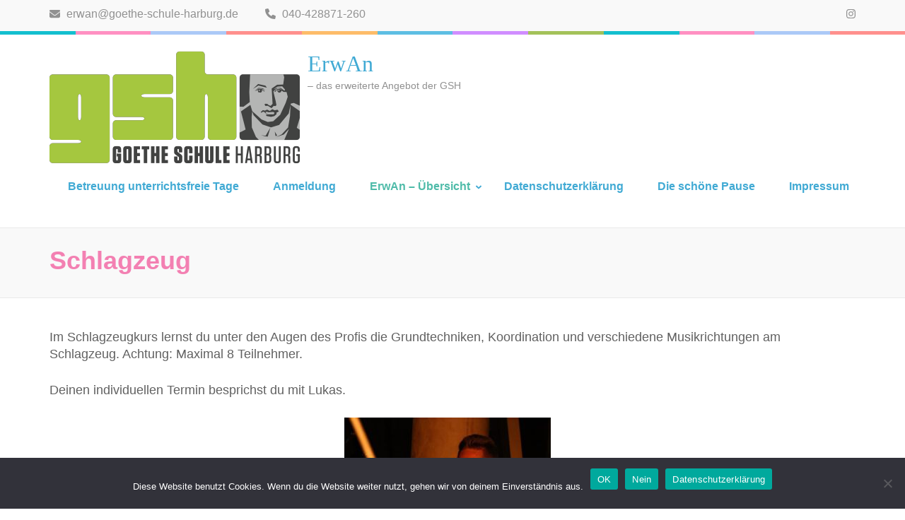

--- FILE ---
content_type: text/html; charset=UTF-8
request_url: https://gsh-erwan.de/make-music/schlagzeug/
body_size: 48189
content:
    <!DOCTYPE html>
    <html lang="de">
    
<head itemscope itemtype="https://schema.org/WebSite">

    <meta charset="UTF-8">
	<meta name="viewport" content="width=device-width, initial-scale=1">
	<link rel="profile" href="https://gmpg.org/xfn/11">
	<link rel="pingback" href="https://gsh-erwan.de/xmlrpc.php">
    <title>Schlagzeug &#8211;  ErwAn </title>
<meta name='robots' content='max-image-preview:large' />
	<style>img:is([sizes="auto" i], [sizes^="auto," i]) { contain-intrinsic-size: 3000px 1500px }</style>
	<link rel="alternate" type="application/rss+xml" title=" ErwAn  &raquo; Feed" href="https://gsh-erwan.de/feed/" />
<link rel="alternate" type="application/rss+xml" title=" ErwAn  &raquo; Kommentar-Feed" href="https://gsh-erwan.de/comments/feed/" />
<link rel="alternate" type="text/calendar" title=" ErwAn  &raquo; iCal Feed" href="https://gsh-erwan.de/events/?ical=1" />
<script type="text/javascript">
/* <![CDATA[ */
window._wpemojiSettings = {"baseUrl":"https:\/\/s.w.org\/images\/core\/emoji\/16.0.1\/72x72\/","ext":".png","svgUrl":"https:\/\/s.w.org\/images\/core\/emoji\/16.0.1\/svg\/","svgExt":".svg","source":{"concatemoji":"https:\/\/gsh-erwan.de\/wp-includes\/js\/wp-emoji-release.min.js?ver=6.8.3"}};
/*! This file is auto-generated */
!function(s,n){var o,i,e;function c(e){try{var t={supportTests:e,timestamp:(new Date).valueOf()};sessionStorage.setItem(o,JSON.stringify(t))}catch(e){}}function p(e,t,n){e.clearRect(0,0,e.canvas.width,e.canvas.height),e.fillText(t,0,0);var t=new Uint32Array(e.getImageData(0,0,e.canvas.width,e.canvas.height).data),a=(e.clearRect(0,0,e.canvas.width,e.canvas.height),e.fillText(n,0,0),new Uint32Array(e.getImageData(0,0,e.canvas.width,e.canvas.height).data));return t.every(function(e,t){return e===a[t]})}function u(e,t){e.clearRect(0,0,e.canvas.width,e.canvas.height),e.fillText(t,0,0);for(var n=e.getImageData(16,16,1,1),a=0;a<n.data.length;a++)if(0!==n.data[a])return!1;return!0}function f(e,t,n,a){switch(t){case"flag":return n(e,"\ud83c\udff3\ufe0f\u200d\u26a7\ufe0f","\ud83c\udff3\ufe0f\u200b\u26a7\ufe0f")?!1:!n(e,"\ud83c\udde8\ud83c\uddf6","\ud83c\udde8\u200b\ud83c\uddf6")&&!n(e,"\ud83c\udff4\udb40\udc67\udb40\udc62\udb40\udc65\udb40\udc6e\udb40\udc67\udb40\udc7f","\ud83c\udff4\u200b\udb40\udc67\u200b\udb40\udc62\u200b\udb40\udc65\u200b\udb40\udc6e\u200b\udb40\udc67\u200b\udb40\udc7f");case"emoji":return!a(e,"\ud83e\udedf")}return!1}function g(e,t,n,a){var r="undefined"!=typeof WorkerGlobalScope&&self instanceof WorkerGlobalScope?new OffscreenCanvas(300,150):s.createElement("canvas"),o=r.getContext("2d",{willReadFrequently:!0}),i=(o.textBaseline="top",o.font="600 32px Arial",{});return e.forEach(function(e){i[e]=t(o,e,n,a)}),i}function t(e){var t=s.createElement("script");t.src=e,t.defer=!0,s.head.appendChild(t)}"undefined"!=typeof Promise&&(o="wpEmojiSettingsSupports",i=["flag","emoji"],n.supports={everything:!0,everythingExceptFlag:!0},e=new Promise(function(e){s.addEventListener("DOMContentLoaded",e,{once:!0})}),new Promise(function(t){var n=function(){try{var e=JSON.parse(sessionStorage.getItem(o));if("object"==typeof e&&"number"==typeof e.timestamp&&(new Date).valueOf()<e.timestamp+604800&&"object"==typeof e.supportTests)return e.supportTests}catch(e){}return null}();if(!n){if("undefined"!=typeof Worker&&"undefined"!=typeof OffscreenCanvas&&"undefined"!=typeof URL&&URL.createObjectURL&&"undefined"!=typeof Blob)try{var e="postMessage("+g.toString()+"("+[JSON.stringify(i),f.toString(),p.toString(),u.toString()].join(",")+"));",a=new Blob([e],{type:"text/javascript"}),r=new Worker(URL.createObjectURL(a),{name:"wpTestEmojiSupports"});return void(r.onmessage=function(e){c(n=e.data),r.terminate(),t(n)})}catch(e){}c(n=g(i,f,p,u))}t(n)}).then(function(e){for(var t in e)n.supports[t]=e[t],n.supports.everything=n.supports.everything&&n.supports[t],"flag"!==t&&(n.supports.everythingExceptFlag=n.supports.everythingExceptFlag&&n.supports[t]);n.supports.everythingExceptFlag=n.supports.everythingExceptFlag&&!n.supports.flag,n.DOMReady=!1,n.readyCallback=function(){n.DOMReady=!0}}).then(function(){return e}).then(function(){var e;n.supports.everything||(n.readyCallback(),(e=n.source||{}).concatemoji?t(e.concatemoji):e.wpemoji&&e.twemoji&&(t(e.twemoji),t(e.wpemoji)))}))}((window,document),window._wpemojiSettings);
/* ]]> */
</script>
<style id='wp-emoji-styles-inline-css' type='text/css'>

	img.wp-smiley, img.emoji {
		display: inline !important;
		border: none !important;
		box-shadow: none !important;
		height: 1em !important;
		width: 1em !important;
		margin: 0 0.07em !important;
		vertical-align: -0.1em !important;
		background: none !important;
		padding: 0 !important;
	}
</style>
<link rel='stylesheet' id='wp-block-library-css' href='https://gsh-erwan.de/wp-includes/css/dist/block-library/style.min.css?ver=6.8.3' type='text/css' media='all' />
<style id='classic-theme-styles-inline-css' type='text/css'>
/*! This file is auto-generated */
.wp-block-button__link{color:#fff;background-color:#32373c;border-radius:9999px;box-shadow:none;text-decoration:none;padding:calc(.667em + 2px) calc(1.333em + 2px);font-size:1.125em}.wp-block-file__button{background:#32373c;color:#fff;text-decoration:none}
</style>
<style id='pdfemb-pdf-embedder-viewer-style-inline-css' type='text/css'>
.wp-block-pdfemb-pdf-embedder-viewer{max-width:none}

</style>
<style id='global-styles-inline-css' type='text/css'>
:root{--wp--preset--aspect-ratio--square: 1;--wp--preset--aspect-ratio--4-3: 4/3;--wp--preset--aspect-ratio--3-4: 3/4;--wp--preset--aspect-ratio--3-2: 3/2;--wp--preset--aspect-ratio--2-3: 2/3;--wp--preset--aspect-ratio--16-9: 16/9;--wp--preset--aspect-ratio--9-16: 9/16;--wp--preset--color--black: #000000;--wp--preset--color--cyan-bluish-gray: #abb8c3;--wp--preset--color--white: #ffffff;--wp--preset--color--pale-pink: #f78da7;--wp--preset--color--vivid-red: #cf2e2e;--wp--preset--color--luminous-vivid-orange: #ff6900;--wp--preset--color--luminous-vivid-amber: #fcb900;--wp--preset--color--light-green-cyan: #7bdcb5;--wp--preset--color--vivid-green-cyan: #00d084;--wp--preset--color--pale-cyan-blue: #8ed1fc;--wp--preset--color--vivid-cyan-blue: #0693e3;--wp--preset--color--vivid-purple: #9b51e0;--wp--preset--gradient--vivid-cyan-blue-to-vivid-purple: linear-gradient(135deg,rgba(6,147,227,1) 0%,rgb(155,81,224) 100%);--wp--preset--gradient--light-green-cyan-to-vivid-green-cyan: linear-gradient(135deg,rgb(122,220,180) 0%,rgb(0,208,130) 100%);--wp--preset--gradient--luminous-vivid-amber-to-luminous-vivid-orange: linear-gradient(135deg,rgba(252,185,0,1) 0%,rgba(255,105,0,1) 100%);--wp--preset--gradient--luminous-vivid-orange-to-vivid-red: linear-gradient(135deg,rgba(255,105,0,1) 0%,rgb(207,46,46) 100%);--wp--preset--gradient--very-light-gray-to-cyan-bluish-gray: linear-gradient(135deg,rgb(238,238,238) 0%,rgb(169,184,195) 100%);--wp--preset--gradient--cool-to-warm-spectrum: linear-gradient(135deg,rgb(74,234,220) 0%,rgb(151,120,209) 20%,rgb(207,42,186) 40%,rgb(238,44,130) 60%,rgb(251,105,98) 80%,rgb(254,248,76) 100%);--wp--preset--gradient--blush-light-purple: linear-gradient(135deg,rgb(255,206,236) 0%,rgb(152,150,240) 100%);--wp--preset--gradient--blush-bordeaux: linear-gradient(135deg,rgb(254,205,165) 0%,rgb(254,45,45) 50%,rgb(107,0,62) 100%);--wp--preset--gradient--luminous-dusk: linear-gradient(135deg,rgb(255,203,112) 0%,rgb(199,81,192) 50%,rgb(65,88,208) 100%);--wp--preset--gradient--pale-ocean: linear-gradient(135deg,rgb(255,245,203) 0%,rgb(182,227,212) 50%,rgb(51,167,181) 100%);--wp--preset--gradient--electric-grass: linear-gradient(135deg,rgb(202,248,128) 0%,rgb(113,206,126) 100%);--wp--preset--gradient--midnight: linear-gradient(135deg,rgb(2,3,129) 0%,rgb(40,116,252) 100%);--wp--preset--font-size--small: 13px;--wp--preset--font-size--medium: 20px;--wp--preset--font-size--large: 36px;--wp--preset--font-size--x-large: 42px;--wp--preset--spacing--20: 0.44rem;--wp--preset--spacing--30: 0.67rem;--wp--preset--spacing--40: 1rem;--wp--preset--spacing--50: 1.5rem;--wp--preset--spacing--60: 2.25rem;--wp--preset--spacing--70: 3.38rem;--wp--preset--spacing--80: 5.06rem;--wp--preset--shadow--natural: 6px 6px 9px rgba(0, 0, 0, 0.2);--wp--preset--shadow--deep: 12px 12px 50px rgba(0, 0, 0, 0.4);--wp--preset--shadow--sharp: 6px 6px 0px rgba(0, 0, 0, 0.2);--wp--preset--shadow--outlined: 6px 6px 0px -3px rgba(255, 255, 255, 1), 6px 6px rgba(0, 0, 0, 1);--wp--preset--shadow--crisp: 6px 6px 0px rgba(0, 0, 0, 1);}:where(.is-layout-flex){gap: 0.5em;}:where(.is-layout-grid){gap: 0.5em;}body .is-layout-flex{display: flex;}.is-layout-flex{flex-wrap: wrap;align-items: center;}.is-layout-flex > :is(*, div){margin: 0;}body .is-layout-grid{display: grid;}.is-layout-grid > :is(*, div){margin: 0;}:where(.wp-block-columns.is-layout-flex){gap: 2em;}:where(.wp-block-columns.is-layout-grid){gap: 2em;}:where(.wp-block-post-template.is-layout-flex){gap: 1.25em;}:where(.wp-block-post-template.is-layout-grid){gap: 1.25em;}.has-black-color{color: var(--wp--preset--color--black) !important;}.has-cyan-bluish-gray-color{color: var(--wp--preset--color--cyan-bluish-gray) !important;}.has-white-color{color: var(--wp--preset--color--white) !important;}.has-pale-pink-color{color: var(--wp--preset--color--pale-pink) !important;}.has-vivid-red-color{color: var(--wp--preset--color--vivid-red) !important;}.has-luminous-vivid-orange-color{color: var(--wp--preset--color--luminous-vivid-orange) !important;}.has-luminous-vivid-amber-color{color: var(--wp--preset--color--luminous-vivid-amber) !important;}.has-light-green-cyan-color{color: var(--wp--preset--color--light-green-cyan) !important;}.has-vivid-green-cyan-color{color: var(--wp--preset--color--vivid-green-cyan) !important;}.has-pale-cyan-blue-color{color: var(--wp--preset--color--pale-cyan-blue) !important;}.has-vivid-cyan-blue-color{color: var(--wp--preset--color--vivid-cyan-blue) !important;}.has-vivid-purple-color{color: var(--wp--preset--color--vivid-purple) !important;}.has-black-background-color{background-color: var(--wp--preset--color--black) !important;}.has-cyan-bluish-gray-background-color{background-color: var(--wp--preset--color--cyan-bluish-gray) !important;}.has-white-background-color{background-color: var(--wp--preset--color--white) !important;}.has-pale-pink-background-color{background-color: var(--wp--preset--color--pale-pink) !important;}.has-vivid-red-background-color{background-color: var(--wp--preset--color--vivid-red) !important;}.has-luminous-vivid-orange-background-color{background-color: var(--wp--preset--color--luminous-vivid-orange) !important;}.has-luminous-vivid-amber-background-color{background-color: var(--wp--preset--color--luminous-vivid-amber) !important;}.has-light-green-cyan-background-color{background-color: var(--wp--preset--color--light-green-cyan) !important;}.has-vivid-green-cyan-background-color{background-color: var(--wp--preset--color--vivid-green-cyan) !important;}.has-pale-cyan-blue-background-color{background-color: var(--wp--preset--color--pale-cyan-blue) !important;}.has-vivid-cyan-blue-background-color{background-color: var(--wp--preset--color--vivid-cyan-blue) !important;}.has-vivid-purple-background-color{background-color: var(--wp--preset--color--vivid-purple) !important;}.has-black-border-color{border-color: var(--wp--preset--color--black) !important;}.has-cyan-bluish-gray-border-color{border-color: var(--wp--preset--color--cyan-bluish-gray) !important;}.has-white-border-color{border-color: var(--wp--preset--color--white) !important;}.has-pale-pink-border-color{border-color: var(--wp--preset--color--pale-pink) !important;}.has-vivid-red-border-color{border-color: var(--wp--preset--color--vivid-red) !important;}.has-luminous-vivid-orange-border-color{border-color: var(--wp--preset--color--luminous-vivid-orange) !important;}.has-luminous-vivid-amber-border-color{border-color: var(--wp--preset--color--luminous-vivid-amber) !important;}.has-light-green-cyan-border-color{border-color: var(--wp--preset--color--light-green-cyan) !important;}.has-vivid-green-cyan-border-color{border-color: var(--wp--preset--color--vivid-green-cyan) !important;}.has-pale-cyan-blue-border-color{border-color: var(--wp--preset--color--pale-cyan-blue) !important;}.has-vivid-cyan-blue-border-color{border-color: var(--wp--preset--color--vivid-cyan-blue) !important;}.has-vivid-purple-border-color{border-color: var(--wp--preset--color--vivid-purple) !important;}.has-vivid-cyan-blue-to-vivid-purple-gradient-background{background: var(--wp--preset--gradient--vivid-cyan-blue-to-vivid-purple) !important;}.has-light-green-cyan-to-vivid-green-cyan-gradient-background{background: var(--wp--preset--gradient--light-green-cyan-to-vivid-green-cyan) !important;}.has-luminous-vivid-amber-to-luminous-vivid-orange-gradient-background{background: var(--wp--preset--gradient--luminous-vivid-amber-to-luminous-vivid-orange) !important;}.has-luminous-vivid-orange-to-vivid-red-gradient-background{background: var(--wp--preset--gradient--luminous-vivid-orange-to-vivid-red) !important;}.has-very-light-gray-to-cyan-bluish-gray-gradient-background{background: var(--wp--preset--gradient--very-light-gray-to-cyan-bluish-gray) !important;}.has-cool-to-warm-spectrum-gradient-background{background: var(--wp--preset--gradient--cool-to-warm-spectrum) !important;}.has-blush-light-purple-gradient-background{background: var(--wp--preset--gradient--blush-light-purple) !important;}.has-blush-bordeaux-gradient-background{background: var(--wp--preset--gradient--blush-bordeaux) !important;}.has-luminous-dusk-gradient-background{background: var(--wp--preset--gradient--luminous-dusk) !important;}.has-pale-ocean-gradient-background{background: var(--wp--preset--gradient--pale-ocean) !important;}.has-electric-grass-gradient-background{background: var(--wp--preset--gradient--electric-grass) !important;}.has-midnight-gradient-background{background: var(--wp--preset--gradient--midnight) !important;}.has-small-font-size{font-size: var(--wp--preset--font-size--small) !important;}.has-medium-font-size{font-size: var(--wp--preset--font-size--medium) !important;}.has-large-font-size{font-size: var(--wp--preset--font-size--large) !important;}.has-x-large-font-size{font-size: var(--wp--preset--font-size--x-large) !important;}
:where(.wp-block-post-template.is-layout-flex){gap: 1.25em;}:where(.wp-block-post-template.is-layout-grid){gap: 1.25em;}
:where(.wp-block-columns.is-layout-flex){gap: 2em;}:where(.wp-block-columns.is-layout-grid){gap: 2em;}
:root :where(.wp-block-pullquote){font-size: 1.5em;line-height: 1.6;}
</style>
<link rel='stylesheet' id='cookie-notice-front-css' href='https://gsh-erwan.de/wp-content/plugins/cookie-notice/css/front.min.css?ver=2.5.11' type='text/css' media='all' />
<link rel='stylesheet' id='animate-css' href='https://gsh-erwan.de/wp-content/themes/preschool-and-kindergarten/css/animate.min.css?ver=6.8.3' type='text/css' media='all' />
<link rel='stylesheet' id='owl-carousel-css' href='https://gsh-erwan.de/wp-content/themes/preschool-and-kindergarten/css/owl.carousel.min.css?ver=6.8.3' type='text/css' media='all' />
<link rel='stylesheet' id='preschool-and-kindergarten-style-css' href='https://gsh-erwan.de/wp-content/themes/preschool-and-kindergarten/style.css?ver=1.2.5' type='text/css' media='all' />
<script type="text/javascript" src="https://gsh-erwan.de/wp-content/plugins/strato-assistant/js/cookies.js?ver=1686724334" id="strato-assistant-wp-cookies-js"></script>
<script type="text/javascript" src="https://gsh-erwan.de/wp-includes/js/jquery/jquery.min.js?ver=3.7.1" id="jquery-core-js"></script>
<script type="text/javascript" src="https://gsh-erwan.de/wp-includes/js/jquery/jquery-migrate.min.js?ver=3.4.1" id="jquery-migrate-js"></script>
<script type="text/javascript" src="https://gsh-erwan.de/wp-content/themes/preschool-and-kindergarten/js/v4-shims.min.js?ver=6.1.1" id="v4-shims-js"></script>
<link rel="https://api.w.org/" href="https://gsh-erwan.de/wp-json/" /><link rel="alternate" title="JSON" type="application/json" href="https://gsh-erwan.de/wp-json/wp/v2/pages/76" /><link rel="EditURI" type="application/rsd+xml" title="RSD" href="https://gsh-erwan.de/xmlrpc.php?rsd" />
<meta name="generator" content="WordPress 6.8.3" />
<link rel="canonical" href="https://gsh-erwan.de/make-music/schlagzeug/" />
<link rel='shortlink' href='https://gsh-erwan.de/?p=76' />
<link rel="alternate" title="oEmbed (JSON)" type="application/json+oembed" href="https://gsh-erwan.de/wp-json/oembed/1.0/embed?url=https%3A%2F%2Fgsh-erwan.de%2Fmake-music%2Fschlagzeug%2F" />
<link rel="alternate" title="oEmbed (XML)" type="text/xml+oembed" href="https://gsh-erwan.de/wp-json/oembed/1.0/embed?url=https%3A%2F%2Fgsh-erwan.de%2Fmake-music%2Fschlagzeug%2F&#038;format=xml" />
<meta name="tec-api-version" content="v1"><meta name="tec-api-origin" content="https://gsh-erwan.de"><link rel="alternate" href="https://gsh-erwan.de/wp-json/tribe/events/v1/" /></head>

<body data-rsssl=1 class="wp-singular page-template-default page page-id-76 page-child parent-pageid-149 wp-custom-logo wp-theme-preschool-and-kindergarten cookies-not-set tribe-no-js full-width" itemscope itemtype="https://schema.org/WebPage">
		
        <div id="page" class="site">
        <a class="skip-link screen-reader-text" href="#acc-content">Zum Inhalt springen (Eingabetaste drücken)</a>
        
        <div class="mobile-header">
        <div class="container">
            <div class="site-branding" itemscope itemtype="https://schema.org/Organization">
                <a href="https://gsh-erwan.de/" class="custom-logo-link" rel="home"><img width="355" height="159" src="https://gsh-erwan.de/wp-content/uploads/2023/07/cropped-Gothe_Logo01_final_gruen.png" class="custom-logo" alt="Logo GSH" decoding="async" fetchpriority="high" srcset="https://gsh-erwan.de/wp-content/uploads/2023/07/cropped-Gothe_Logo01_final_gruen.png 355w, https://gsh-erwan.de/wp-content/uploads/2023/07/cropped-Gothe_Logo01_final_gruen-300x134.png 300w" sizes="(max-width: 355px) 100vw, 355px" /></a>                    <div class="text-logo">
                        <p class="site-title" itemprop="name"><a href="https://gsh-erwan.de/" rel="home" itemprop="url"> ErwAn </a></p>
                                                    <p class="site-description" itemprop="description">&#8211; das erweiterte Angebot der GSH</p>
                                        </div>
            </div><!-- .site-branding -->

            <button class="menu-opener" data-toggle-target=".main-menu-modal" data-toggle-body-class="showing-main-menu-modal" aria-expanded="false" data-set-focus=".close-main-nav-toggle">
                <span></span>
                <span></span>
                <span></span>
            </button>

        </div> <!-- Container -->
        <div class="mobile-menu">
            <nav id="mobile-site-navigation" class="primary-menu" role="navigation" itemscope itemtype="https://schema.org/SiteNavigationElement">
                <div class="primary-menu-list main-menu-modal cover-modal" data-modal-target-string=".main-menu-modal">
                    <button class="close close-main-nav-toggle" data-toggle-target=".main-menu-modal" data-toggle-body-class="showing-main-menu-modal" aria-expanded="false" data-set-focus=".main-menu-modal"></button>
                    <div class="mobile-menu-title" aria-label="Mobil">
                        <div class="menu-hauptmenue-container"><ul id="primary-menu" class="nav-menu main-menu-modal"><li id="menu-item-780" class="menu-item menu-item-type-post_type menu-item-object-page menu-item-780"><a href="https://gsh-erwan.de/betreuung-unterrichtsfreie-tage/">Betreuung unterrichtsfreie Tage</a></li>
<li id="menu-item-251" class="menu-item menu-item-type-post_type menu-item-object-page menu-item-251"><a href="https://gsh-erwan.de/anmeldung-2/">Anmeldung</a></li>
<li id="menu-item-179" class="menu-item menu-item-type-post_type menu-item-object-page current-menu-ancestor current_page_ancestor menu-item-has-children menu-item-179"><a href="https://gsh-erwan.de/erwan-uebersicht/">ErwAn – Übersicht</a>
<ul class="sub-menu">
	<li id="menu-item-176" class="menu-item menu-item-type-post_type menu-item-object-page menu-item-has-children menu-item-176"><a href="https://gsh-erwan.de/in-eigener-sache/">in eigener Sache</a>
	<ul class="sub-menu">
		<li id="menu-item-903" class="menu-item menu-item-type-post_type menu-item-object-page menu-item-903"><a href="https://gsh-erwan.de/in-eigener-sache/the-duke-of-edinburghs-international-award/">The Duke of Edinburgh&#8217;s International Award</a></li>
		<li id="menu-item-702" class="menu-item menu-item-type-post_type menu-item-object-page menu-item-702"><a href="https://gsh-erwan.de/in-eigener-sache/hausaufgaben-und-nachhilfe/">Hausaufgaben- und Nachhilfe</a></li>
		<li id="menu-item-642" class="menu-item menu-item-type-post_type menu-item-object-page menu-item-642"><a href="https://gsh-erwan.de/gsh-im-gespraech/">GSH im Gespräch</a></li>
		<li id="menu-item-574" class="menu-item menu-item-type-post_type menu-item-object-page menu-item-574"><a href="https://gsh-erwan.de/in-eigener-sache/maedchentreff/">Mädchentreff</a></li>
	</ul>
</li>
	<li id="menu-item-177" class="menu-item menu-item-type-post_type menu-item-object-page menu-item-has-children menu-item-177"><a href="https://gsh-erwan.de/engagiert-clever/">engagiert &#038; clever</a>
	<ul class="sub-menu">
		<li id="menu-item-321" class="menu-item menu-item-type-post_type menu-item-object-post menu-item-321"><a href="https://gsh-erwan.de/engagiert-clever/schulsanitaetsdienst/">Schulsanitätsdienst</a></li>
		<li id="menu-item-319" class="menu-item menu-item-type-post_type menu-item-object-post menu-item-319"><a href="https://gsh-erwan.de/engagiert-clever/prefects/">Prefects</a></li>
		<li id="menu-item-581" class="menu-item menu-item-type-post_type menu-item-object-page menu-item-581"><a href="https://gsh-erwan.de/engagiert-clever/medienscouts/">MedienScouts</a></li>
	</ul>
</li>
	<li id="menu-item-175" class="menu-item menu-item-type-post_type menu-item-object-page menu-item-has-children menu-item-175"><a href="https://gsh-erwan.de/?page_id=154">Fitness &#038; Games</a>
	<ul class="sub-menu">
		<li id="menu-item-920" class="menu-item menu-item-type-post_type menu-item-object-page menu-item-920"><a href="https://gsh-erwan.de/boxen-fuer-maedchen/">Boxen für Mädchen</a></li>
		<li id="menu-item-613" class="menu-item menu-item-type-post_type menu-item-object-page menu-item-613"><a href="https://gsh-erwan.de/fitness-games/fussball-fuer-alle/">Fußball für alle</a></li>
		<li id="menu-item-741" class="menu-item menu-item-type-post_type menu-item-object-page menu-item-741"><a href="https://gsh-erwan.de/fitness-games/volleyball-fuer-lehrerinnen-und-schuelerinnen/">Volleyball für Lehrer:innen und Schüler:innen</a></li>
		<li id="menu-item-323" class="menu-item menu-item-type-post_type menu-item-object-post menu-item-323"><a href="https://gsh-erwan.de/fitness-games/basketball/">Basketball</a></li>
		<li id="menu-item-325" class="menu-item menu-item-type-post_type menu-item-object-post menu-item-325"><a href="https://gsh-erwan.de/fitness-games/handball/">Handball</a></li>
		<li id="menu-item-369" class="menu-item menu-item-type-post_type menu-item-object-page menu-item-369"><a href="https://gsh-erwan.de/schach/">Schach</a></li>
	</ul>
</li>
	<li id="menu-item-172" class="menu-item menu-item-type-post_type menu-item-object-page current-page-ancestor current-menu-ancestor current-menu-parent current-page-parent current_page_parent current_page_ancestor menu-item-has-children menu-item-172"><a href="https://gsh-erwan.de/make-music/">make music</a>
	<ul class="sub-menu">
		<li id="menu-item-592" class="menu-item menu-item-type-post_type menu-item-object-page menu-item-592"><a href="https://gsh-erwan.de/goethe-kids/">Goethe-Kids</a></li>
		<li id="menu-item-593" class="menu-item menu-item-type-post_type menu-item-object-page menu-item-593"><a href="https://gsh-erwan.de/make-music/mixed-experience/">Mixed Experience</a></li>
		<li id="menu-item-688" class="menu-item menu-item-type-post_type menu-item-object-page menu-item-688"><a href="https://gsh-erwan.de/junge-solistinnen/">Junge Solist:innen</a></li>
		<li id="menu-item-596" class="menu-item menu-item-type-post_type menu-item-object-page menu-item-596"><a href="https://gsh-erwan.de/make-music/big-band/">Big Band</a></li>
		<li id="menu-item-631" class="menu-item menu-item-type-post_type menu-item-object-page menu-item-631"><a href="https://gsh-erwan.de/the-teenagers/">The Teenagers (Streichhölzer)</a></li>
		<li id="menu-item-689" class="menu-item menu-item-type-post_type menu-item-object-page menu-item-689"><a href="https://gsh-erwan.de/klavier/">Klavier</a></li>
		<li id="menu-item-595" class="menu-item menu-item-type-post_type menu-item-object-page menu-item-595"><a href="https://gsh-erwan.de/make-music/bandcoaching/">Bandcoaching</a></li>
		<li id="menu-item-599" class="menu-item menu-item-type-post_type menu-item-object-page current-menu-item page_item page-item-76 current_page_item menu-item-599"><a href="https://gsh-erwan.de/make-music/schlagzeug/" aria-current="page">Schlagzeug</a></li>
		<li id="menu-item-600" class="menu-item menu-item-type-post_type menu-item-object-page menu-item-600"><a href="https://gsh-erwan.de/gitarrenunterricht/">Gitarrenunterricht</a></li>
		<li id="menu-item-598" class="menu-item menu-item-type-post_type menu-item-object-page menu-item-598"><a href="https://gsh-erwan.de/make-music/bandcoaching/">Bandcoaching</a></li>
	</ul>
</li>
	<li id="menu-item-310" class="menu-item menu-item-type-post_type menu-item-object-page menu-item-has-children menu-item-310"><a href="https://gsh-erwan.de/arts/">arts</a>
	<ul class="sub-menu">
		<li id="menu-item-652" class="menu-item menu-item-type-post_type menu-item-object-page menu-item-652"><a href="https://gsh-erwan.de/zeichnen-und-comics/">Zeichnen und Comics</a></li>
		<li id="menu-item-314" class="menu-item menu-item-type-post_type menu-item-object-post menu-item-314"><a href="https://gsh-erwan.de/arts/toepfern/">Töpfern</a></li>
		<li id="menu-item-670" class="menu-item menu-item-type-post_type menu-item-object-page menu-item-670"><a href="https://gsh-erwan.de/arts/malen-illustrieren/">Malen und Illustrieren</a></li>
	</ul>
</li>
	<li id="menu-item-174" class="menu-item menu-item-type-post_type menu-item-object-page menu-item-has-children menu-item-174"><a href="https://gsh-erwan.de/forschung-in-natur-welt/">Forschung in Natur &#038; Welt</a>
	<ul class="sub-menu">
		<li id="menu-item-916" class="menu-item menu-item-type-post_type menu-item-object-page menu-item-916"><a href="https://gsh-erwan.de/forschung-in-natur-welt/mint-wettbewerbe/">MINT-Wettbewerbe</a></li>
		<li id="menu-item-607" class="menu-item menu-item-type-post_type menu-item-object-page menu-item-607"><a href="https://gsh-erwan.de/forschung-in-natur-welt/biowork/">Bio@work</a></li>
	</ul>
</li>
	<li id="menu-item-367" class="menu-item menu-item-type-post_type menu-item-object-page menu-item-has-children menu-item-367"><a href="https://gsh-erwan.de/sprachen/">Sprachen</a>
	<ul class="sub-menu">
		<li id="menu-item-892" class="menu-item menu-item-type-post_type menu-item-object-page menu-item-892"><a href="https://gsh-erwan.de/sprachen/dele-y-conversacion-espanola/">DELE y conversación española</a></li>
		<li id="menu-item-389" class="menu-item menu-item-type-post_type menu-item-object-post menu-item-389"><a href="https://gsh-erwan.de/sprachen/japanisch/">Japanisch</a></li>
	</ul>
</li>
</ul>
</li>
<li id="menu-item-21" class="menu-item menu-item-type-post_type menu-item-object-page menu-item-21"><a href="https://gsh-erwan.de/datenschutzerklaerung/">Datenschutzerklärung</a></li>
<li id="menu-item-563" class="menu-item menu-item-type-post_type menu-item-object-page menu-item-563"><a href="https://gsh-erwan.de/die-schoene-pause/">Die schöne Pause</a></li>
<li id="menu-item-20" class="menu-item menu-item-type-post_type menu-item-object-page menu-item-20"><a href="https://gsh-erwan.de/impressum/">Impressum</a></li>
</ul></div>                    </div>
                                        <ul class="contact-info">
                                                        <li>
                                <a href="mailto:erwan@goethe-schule-harburg.de"><span class="fa fa-envelope"></span>
                                erwan@goethe-schule-harburg.de                                </a>
                                </li>
                                                                                <li>
                                    <a href="tel:040428871260">
                                        <span class="fa fa-phone"></span>
                                        040-428871-260                                    </a>
                                </li>
                                            </ul>

                            <ul class="social-networks">
              
                          
                <li><a href="https://www.instagram.com/goethe_schule_harburg/" target="_blank" title="Instagram"><span class="fa fa-instagram"></span></a></li>

                  </ul>
                    </div>
            </nav><!-- #site-navigation -->
        </div> <!-- mobile-menu -->

    </div> <!-- mobile-header -->
        <header id="masthead" class="site-header" role="banner" itemscope itemtype="https://schema.org/WPHeader">
        <div class="header-t">
        <div class="container">
                        <ul class="contact-info">
                                        <li>
                            <a href="mailto:erwan@goethe-schule-harburg.de"><span class="fa fa-envelope"></span>
                            erwan@goethe-schule-harburg.de                            </a>
                        </li>
                                                        <li>
                            <a href="tel:040428871260">
                                <span class="fa fa-phone"></span>
                                040-428871-260                            </a>
                        </li>
                            </ul>
                    <ul class="social-networks">
              
                          
                <li><a href="https://www.instagram.com/goethe_schule_harburg/" target="_blank" title="Instagram"><span class="fa fa-instagram"></span></a></li>

                  </ul>
            </div>
    </div> 
    <div class="header-b">
        <div class="container">            
            <div class="site-branding" itemscope itemtype="https://schema.org/Organization">                
                <a href="https://gsh-erwan.de/" class="custom-logo-link" rel="home"><img width="355" height="159" src="https://gsh-erwan.de/wp-content/uploads/2023/07/cropped-Gothe_Logo01_final_gruen.png" class="custom-logo" alt="Logo GSH" decoding="async" srcset="https://gsh-erwan.de/wp-content/uploads/2023/07/cropped-Gothe_Logo01_final_gruen.png 355w, https://gsh-erwan.de/wp-content/uploads/2023/07/cropped-Gothe_Logo01_final_gruen-300x134.png 300w" sizes="(max-width: 355px) 100vw, 355px" /></a>                <div class="text-logo">
                                            <p class="site-title" itemprop="name"><a href="https://gsh-erwan.de/" rel="home" itemprop="url"> ErwAn </a></p>
                                            <p class="site-description" itemprop="description">&#8211; das erweiterte Angebot der GSH</p>
                                        </div>
            </div><!-- .site-branding -->
        
            <nav id="site-navigation" class="main-navigation" role="navigation" itemscope itemtype="https://schema.org/SiteNavigationElement">
                
                <div class="menu-hauptmenue-container"><ul id="primary-menu" class="menu"><li class="menu-item menu-item-type-post_type menu-item-object-page menu-item-780"><a href="https://gsh-erwan.de/betreuung-unterrichtsfreie-tage/">Betreuung unterrichtsfreie Tage</a></li>
<li class="menu-item menu-item-type-post_type menu-item-object-page menu-item-251"><a href="https://gsh-erwan.de/anmeldung-2/">Anmeldung</a></li>
<li class="menu-item menu-item-type-post_type menu-item-object-page current-menu-ancestor current_page_ancestor menu-item-has-children menu-item-179"><a href="https://gsh-erwan.de/erwan-uebersicht/">ErwAn – Übersicht</a>
<ul class="sub-menu">
	<li class="menu-item menu-item-type-post_type menu-item-object-page menu-item-has-children menu-item-176"><a href="https://gsh-erwan.de/in-eigener-sache/">in eigener Sache</a>
	<ul class="sub-menu">
		<li class="menu-item menu-item-type-post_type menu-item-object-page menu-item-903"><a href="https://gsh-erwan.de/in-eigener-sache/the-duke-of-edinburghs-international-award/">The Duke of Edinburgh&#8217;s International Award</a></li>
		<li class="menu-item menu-item-type-post_type menu-item-object-page menu-item-702"><a href="https://gsh-erwan.de/in-eigener-sache/hausaufgaben-und-nachhilfe/">Hausaufgaben- und Nachhilfe</a></li>
		<li class="menu-item menu-item-type-post_type menu-item-object-page menu-item-642"><a href="https://gsh-erwan.de/gsh-im-gespraech/">GSH im Gespräch</a></li>
		<li class="menu-item menu-item-type-post_type menu-item-object-page menu-item-574"><a href="https://gsh-erwan.de/in-eigener-sache/maedchentreff/">Mädchentreff</a></li>
	</ul>
</li>
	<li class="menu-item menu-item-type-post_type menu-item-object-page menu-item-has-children menu-item-177"><a href="https://gsh-erwan.de/engagiert-clever/">engagiert &#038; clever</a>
	<ul class="sub-menu">
		<li class="menu-item menu-item-type-post_type menu-item-object-post menu-item-321"><a href="https://gsh-erwan.de/engagiert-clever/schulsanitaetsdienst/">Schulsanitätsdienst</a></li>
		<li class="menu-item menu-item-type-post_type menu-item-object-post menu-item-319"><a href="https://gsh-erwan.de/engagiert-clever/prefects/">Prefects</a></li>
		<li class="menu-item menu-item-type-post_type menu-item-object-page menu-item-581"><a href="https://gsh-erwan.de/engagiert-clever/medienscouts/">MedienScouts</a></li>
	</ul>
</li>
	<li class="menu-item menu-item-type-post_type menu-item-object-page menu-item-has-children menu-item-175"><a href="https://gsh-erwan.de/?page_id=154">Fitness &#038; Games</a>
	<ul class="sub-menu">
		<li class="menu-item menu-item-type-post_type menu-item-object-page menu-item-920"><a href="https://gsh-erwan.de/boxen-fuer-maedchen/">Boxen für Mädchen</a></li>
		<li class="menu-item menu-item-type-post_type menu-item-object-page menu-item-613"><a href="https://gsh-erwan.de/fitness-games/fussball-fuer-alle/">Fußball für alle</a></li>
		<li class="menu-item menu-item-type-post_type menu-item-object-page menu-item-741"><a href="https://gsh-erwan.de/fitness-games/volleyball-fuer-lehrerinnen-und-schuelerinnen/">Volleyball für Lehrer:innen und Schüler:innen</a></li>
		<li class="menu-item menu-item-type-post_type menu-item-object-post menu-item-323"><a href="https://gsh-erwan.de/fitness-games/basketball/">Basketball</a></li>
		<li class="menu-item menu-item-type-post_type menu-item-object-post menu-item-325"><a href="https://gsh-erwan.de/fitness-games/handball/">Handball</a></li>
		<li class="menu-item menu-item-type-post_type menu-item-object-page menu-item-369"><a href="https://gsh-erwan.de/schach/">Schach</a></li>
	</ul>
</li>
	<li class="menu-item menu-item-type-post_type menu-item-object-page current-page-ancestor current-menu-ancestor current-menu-parent current-page-parent current_page_parent current_page_ancestor menu-item-has-children menu-item-172"><a href="https://gsh-erwan.de/make-music/">make music</a>
	<ul class="sub-menu">
		<li class="menu-item menu-item-type-post_type menu-item-object-page menu-item-592"><a href="https://gsh-erwan.de/goethe-kids/">Goethe-Kids</a></li>
		<li class="menu-item menu-item-type-post_type menu-item-object-page menu-item-593"><a href="https://gsh-erwan.de/make-music/mixed-experience/">Mixed Experience</a></li>
		<li class="menu-item menu-item-type-post_type menu-item-object-page menu-item-688"><a href="https://gsh-erwan.de/junge-solistinnen/">Junge Solist:innen</a></li>
		<li class="menu-item menu-item-type-post_type menu-item-object-page menu-item-596"><a href="https://gsh-erwan.de/make-music/big-band/">Big Band</a></li>
		<li class="menu-item menu-item-type-post_type menu-item-object-page menu-item-631"><a href="https://gsh-erwan.de/the-teenagers/">The Teenagers (Streichhölzer)</a></li>
		<li class="menu-item menu-item-type-post_type menu-item-object-page menu-item-689"><a href="https://gsh-erwan.de/klavier/">Klavier</a></li>
		<li class="menu-item menu-item-type-post_type menu-item-object-page menu-item-595"><a href="https://gsh-erwan.de/make-music/bandcoaching/">Bandcoaching</a></li>
		<li class="menu-item menu-item-type-post_type menu-item-object-page current-menu-item page_item page-item-76 current_page_item menu-item-599"><a href="https://gsh-erwan.de/make-music/schlagzeug/" aria-current="page">Schlagzeug</a></li>
		<li class="menu-item menu-item-type-post_type menu-item-object-page menu-item-600"><a href="https://gsh-erwan.de/gitarrenunterricht/">Gitarrenunterricht</a></li>
		<li class="menu-item menu-item-type-post_type menu-item-object-page menu-item-598"><a href="https://gsh-erwan.de/make-music/bandcoaching/">Bandcoaching</a></li>
	</ul>
</li>
	<li class="menu-item menu-item-type-post_type menu-item-object-page menu-item-has-children menu-item-310"><a href="https://gsh-erwan.de/arts/">arts</a>
	<ul class="sub-menu">
		<li class="menu-item menu-item-type-post_type menu-item-object-page menu-item-652"><a href="https://gsh-erwan.de/zeichnen-und-comics/">Zeichnen und Comics</a></li>
		<li class="menu-item menu-item-type-post_type menu-item-object-post menu-item-314"><a href="https://gsh-erwan.de/arts/toepfern/">Töpfern</a></li>
		<li class="menu-item menu-item-type-post_type menu-item-object-page menu-item-670"><a href="https://gsh-erwan.de/arts/malen-illustrieren/">Malen und Illustrieren</a></li>
	</ul>
</li>
	<li class="menu-item menu-item-type-post_type menu-item-object-page menu-item-has-children menu-item-174"><a href="https://gsh-erwan.de/forschung-in-natur-welt/">Forschung in Natur &#038; Welt</a>
	<ul class="sub-menu">
		<li class="menu-item menu-item-type-post_type menu-item-object-page menu-item-916"><a href="https://gsh-erwan.de/forschung-in-natur-welt/mint-wettbewerbe/">MINT-Wettbewerbe</a></li>
		<li class="menu-item menu-item-type-post_type menu-item-object-page menu-item-607"><a href="https://gsh-erwan.de/forschung-in-natur-welt/biowork/">Bio@work</a></li>
	</ul>
</li>
	<li class="menu-item menu-item-type-post_type menu-item-object-page menu-item-has-children menu-item-367"><a href="https://gsh-erwan.de/sprachen/">Sprachen</a>
	<ul class="sub-menu">
		<li class="menu-item menu-item-type-post_type menu-item-object-page menu-item-892"><a href="https://gsh-erwan.de/sprachen/dele-y-conversacion-espanola/">DELE y conversación española</a></li>
		<li class="menu-item menu-item-type-post_type menu-item-object-post menu-item-389"><a href="https://gsh-erwan.de/sprachen/japanisch/">Japanisch</a></li>
	</ul>
</li>
</ul>
</li>
<li class="menu-item menu-item-type-post_type menu-item-object-page menu-item-21"><a href="https://gsh-erwan.de/datenschutzerklaerung/">Datenschutzerklärung</a></li>
<li class="menu-item menu-item-type-post_type menu-item-object-page menu-item-563"><a href="https://gsh-erwan.de/die-schoene-pause/">Die schöne Pause</a></li>
<li class="menu-item menu-item-type-post_type menu-item-object-page menu-item-20"><a href="https://gsh-erwan.de/impressum/">Impressum</a></li>
</ul></div>            </nav><!-- #site-navigation -->
        
        </div>
    </div>
        </header>
            <div class="top-bar">
            <div class="container">
                <div class="page-header">
                    <h1 class="page-title">
                        Schlagzeug                    </h1>
                </div>
                  
            </div>
        </div>
        <div id="acc-content"><!-- accessibility purpose -->        <div class="container">
            <div id="content" class="site-content">
                <div class="row">
        
	<div id="primary" class="content-area">
		<main id="main" class="site-main" role="main">

			
<article id="post-76" class="post-76 page type-page status-publish hentry">

        
	<div class="entry-content" itemprop="text">
		<p>Im Schlagzeugkurs lernst du unter den Augen des Profis die Grundtechniken, Koordination und verschiedene Musikrichtungen am Schlagzeug. Achtung: Maximal 8 Teilnehmer.</p>
<p>Deinen individuellen Termin besprichst du mit Lukas.</p>
<figure id="attachment_747" aria-describedby="caption-attachment-747" style="width: 292px" class="wp-caption aligncenter"><img decoding="async" class="wp-image-747 size-medium" title="Picture by Tanahallphotography" src="https://gsh-erwan.de/wp-content/uploads/PHOTO-2023-09-08-16-22-57-292x300.jpg" alt="Picture by Tanahallphotography" width="292" height="300" srcset="https://gsh-erwan.de/wp-content/uploads/PHOTO-2023-09-08-16-22-57-292x300.jpg 292w, https://gsh-erwan.de/wp-content/uploads/PHOTO-2023-09-08-16-22-57-998x1024.jpg 998w, https://gsh-erwan.de/wp-content/uploads/PHOTO-2023-09-08-16-22-57-768x788.jpg 768w, https://gsh-erwan.de/wp-content/uploads/PHOTO-2023-09-08-16-22-57.jpg 1086w" sizes="(max-width: 292px) 100vw, 292px" /><figcaption id="caption-attachment-747" class="wp-caption-text">Picture by Tanahallphotography</figcaption></figure>
<p>&nbsp;</p>
<p>Tag: montags und mittwochs</p>
<p>Zeit: 13.30 &#8211; 15.00 Uhr</p>
<p>Ort: Bandraum</p>
<p>Leitung.: Lukas</p>
	</div><!-- .entry-content -->

	<footer class="entry-footer">
			</footer><!-- .entry-footer -->
</article><!-- #post-## -->

		</main><!-- #main -->
	</div><!-- #primary -->

                </div><!-- row -->
            </div><!-- .container -->
        </div><!-- #content -->            
            <footer id="colophon" class="site-footer" role="contentinfo" itemscope itemtype="https://schema.org/WPFooter">
        <div class="container">
        <div class="site-info">
    &copy; Copyright 2026 
            <a href="https://gsh-erwan.de/"> ErwAn </a>.
                    
        Preschool and Kindergarten | Entwickelt von         <a href="https://rarathemes.com/" rel="nofollow" target="_blank">Rara Theme</a>.
        Präsentiert von <a href="https://de.wordpress.org/" target="_blank">WordPress.</a>        <a class="privacy-policy-link" href="https://gsh-erwan.de/privacy-policy/" rel="privacy-policy">Privacy Policy</a>    </div>
        </div>
    </footer><!-- #colophon -->
    <div class="overlay"></div>
        </div><!-- #acc-content -->
    </div><!-- #page -->
    <script type="speculationrules">
{"prefetch":[{"source":"document","where":{"and":[{"href_matches":"\/*"},{"not":{"href_matches":["\/wp-*.php","\/wp-admin\/*","\/wp-content\/uploads\/*","\/wp-content\/*","\/wp-content\/plugins\/*","\/wp-content\/themes\/preschool-and-kindergarten\/*","\/*\\?(.+)"]}},{"not":{"selector_matches":"a[rel~=\"nofollow\"]"}},{"not":{"selector_matches":".no-prefetch, .no-prefetch a"}}]},"eagerness":"conservative"}]}
</script>
		<script>
		( function ( body ) {
			'use strict';
			body.className = body.className.replace( /\btribe-no-js\b/, 'tribe-js' );
		} )( document.body );
		</script>
		<script> /* <![CDATA[ */var tribe_l10n_datatables = {"aria":{"sort_ascending":": activate to sort column ascending","sort_descending":": activate to sort column descending"},"length_menu":"Show _MENU_ entries","empty_table":"No data available in table","info":"Showing _START_ to _END_ of _TOTAL_ entries","info_empty":"Showing 0 to 0 of 0 entries","info_filtered":"(filtered from _MAX_ total entries)","zero_records":"No matching records found","search":"Search:","all_selected_text":"All items on this page were selected. ","select_all_link":"Select all pages","clear_selection":"Clear Selection.","pagination":{"all":"All","next":"Next","previous":"Previous"},"select":{"rows":{"0":"","_":": Selected %d rows","1":": Selected 1 row"}},"datepicker":{"dayNames":["Sonntag","Montag","Dienstag","Mittwoch","Donnerstag","Freitag","Samstag"],"dayNamesShort":["So.","Mo.","Di.","Mi.","Do.","Fr.","Sa."],"dayNamesMin":["S","M","D","M","D","F","S"],"monthNames":["Januar","Februar","M\u00e4rz","April","Mai","Juni","Juli","August","September","Oktober","November","Dezember"],"monthNamesShort":["Januar","Februar","M\u00e4rz","April","Mai","Juni","Juli","August","September","Oktober","November","Dezember"],"monthNamesMin":["Jan.","Feb.","M\u00e4rz","Apr.","Mai","Juni","Juli","Aug.","Sep.","Okt.","Nov.","Dez."],"nextText":"Next","prevText":"Prev","currentText":"Today","closeText":"Done","today":"Today","clear":"Clear"}};/* ]]> */ </script><script type="text/javascript" src="https://gsh-erwan.de/wp-content/plugins/the-events-calendar/common/build/js/user-agent.js?ver=da75d0bdea6dde3898df" id="tec-user-agent-js"></script>
<script type="text/javascript" id="cookie-notice-front-js-before">
/* <![CDATA[ */
var cnArgs = {"ajaxUrl":"https:\/\/gsh-erwan.de\/wp-admin\/admin-ajax.php","nonce":"6f753550f2","hideEffect":"slide","position":"bottom","onScroll":true,"onScrollOffset":100,"onClick":true,"cookieName":"cookie_notice_accepted","cookieTime":2592000,"cookieTimeRejected":2592000,"globalCookie":false,"redirection":true,"cache":false,"revokeCookies":false,"revokeCookiesOpt":"automatic"};
/* ]]> */
</script>
<script type="text/javascript" src="https://gsh-erwan.de/wp-content/plugins/cookie-notice/js/front.min.js?ver=2.5.11" id="cookie-notice-front-js"></script>
<script type="text/javascript" src="https://gsh-erwan.de/wp-content/themes/preschool-and-kindergarten/js/all.min.js?ver=6.1.1" id="all-js"></script>
<script type="text/javascript" src="https://gsh-erwan.de/wp-content/themes/preschool-and-kindergarten/js/owl.carousel.min.js?ver=2.2.1" id="owl-carousel-js"></script>
<script type="text/javascript" src="https://gsh-erwan.de/wp-content/themes/preschool-and-kindergarten/js/owlcarousel2-a11ylayer.min.js?ver=0.2.1" id="owlcarousel2-a11ylayer-js"></script>
<script type="text/javascript" src="https://gsh-erwan.de/wp-content/themes/preschool-and-kindergarten/js/modal-accessibility.min.js?ver=1.2.5" id="preschool-and-kindergarten-modal-accessibility-js"></script>
<script type="text/javascript" id="preschool-and-kindergarten-custom-js-extra">
/* <![CDATA[ */
var preschool_and_kindergarten_data = {"auto":"1","loop":"1","control":"1","animation":"slide","speed":"7000","a_speed":"600","rtl":"","t_auto":"1"};
/* ]]> */
</script>
<script type="text/javascript" src="https://gsh-erwan.de/wp-content/themes/preschool-and-kindergarten/js/custom.min.js?ver=1.2.5" id="preschool-and-kindergarten-custom-js"></script>

		<!-- Cookie Notice plugin v2.5.11 by Hu-manity.co https://hu-manity.co/ -->
		<div id="cookie-notice" role="dialog" class="cookie-notice-hidden cookie-revoke-hidden cn-position-bottom" aria-label="Cookie Notice" style="background-color: rgba(50,50,58,1);"><div class="cookie-notice-container" style="color: #fff"><span id="cn-notice-text" class="cn-text-container">Diese Website benutzt Cookies. Wenn du die Website weiter nutzt, gehen wir von deinem Einverständnis aus.</span><span id="cn-notice-buttons" class="cn-buttons-container"><button id="cn-accept-cookie" data-cookie-set="accept" class="cn-set-cookie cn-button" aria-label="OK" style="background-color: #00a99d">OK</button><button id="cn-refuse-cookie" data-cookie-set="refuse" class="cn-set-cookie cn-button" aria-label="Nein" style="background-color: #00a99d">Nein</button><button data-link-url="https://gsh-erwan.de/make-music/schlagzeug/" data-link-target="_blank" id="cn-more-info" class="cn-more-info cn-button" aria-label="Datenschutzerklärung" style="background-color: #00a99d">Datenschutzerklärung</button></span><button type="button" id="cn-close-notice" data-cookie-set="accept" class="cn-close-icon" aria-label="Nein"></button></div>
			
		</div>
		<!-- / Cookie Notice plugin -->
</body>
</html>